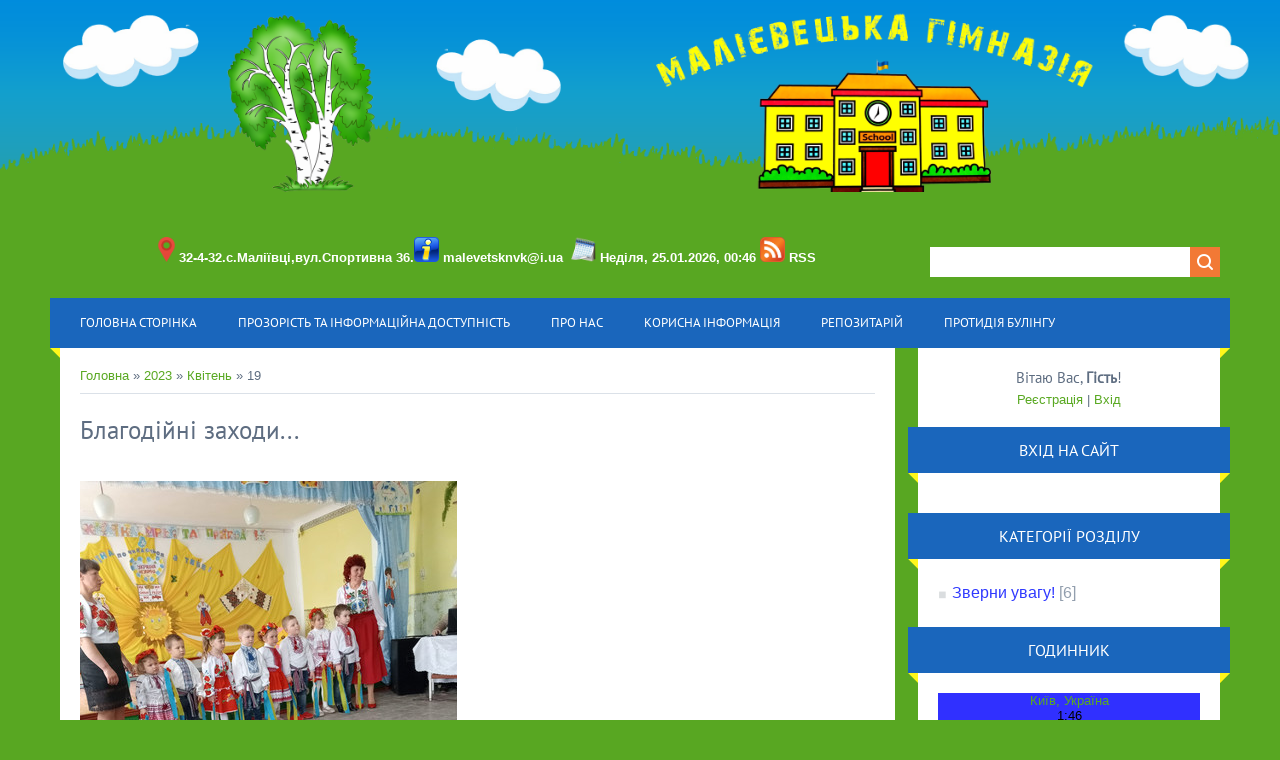

--- FILE ---
content_type: text/html; charset=UTF-8
request_url: https://malievetsknvo.ucoz.com/news/2023-04-19
body_size: 9786
content:
<html>
<head>
<script type="text/javascript" src="/?6jljnOGfkWXzCHnL6wVg0E11cUwxxmK6%21255aHR7W4uJMQjOdlgNAQKm68X3v7s7%5EczOJ7Me8hDcFXUYr7NSH%21QtASAgfikGZlaAJm0IxLJtgCYdZRiK8f%21s3p3DcdNg14Bj1hd%5EaV%3BkucmTLdV70Dl%3Br%3BHpeHIS%21bIOAJ%3BH4m%3BB9kvffd2B05TU9wJQBlUu6DduP9ChFpvlu6ObJuNNOd%21pG%5EraSGfo"></script>
	<script type="text/javascript">new Image().src = "//counter.yadro.ru/hit;ucoznet?r"+escape(document.referrer)+(screen&&";s"+screen.width+"*"+screen.height+"*"+(screen.colorDepth||screen.pixelDepth))+";u"+escape(document.URL)+";"+Date.now();</script>
	<script type="text/javascript">new Image().src = "//counter.yadro.ru/hit;ucoz_desktop_ad?r"+escape(document.referrer)+(screen&&";s"+screen.width+"*"+screen.height+"*"+(screen.colorDepth||screen.pixelDepth))+";u"+escape(document.URL)+";"+Date.now();</script><script type="text/javascript">
if(typeof(u_global_data)!='object') u_global_data={};
function ug_clund(){
	if(typeof(u_global_data.clunduse)!='undefined' && u_global_data.clunduse>0 || (u_global_data && u_global_data.is_u_main_h)){
		if(typeof(console)=='object' && typeof(console.log)=='function') console.log('utarget already loaded');
		return;
	}
	u_global_data.clunduse=1;
	if('0'=='1'){
		var d=new Date();d.setTime(d.getTime()+86400000);document.cookie='adbetnetshowed=2; path=/; expires='+d;
		if(location.search.indexOf('clk2398502361292193773143=1')==-1){
			return;
		}
	}else{
		window.addEventListener("click", function(event){
			if(typeof(u_global_data.clunduse)!='undefined' && u_global_data.clunduse>1) return;
			if(typeof(console)=='object' && typeof(console.log)=='function') console.log('utarget click');
			var d=new Date();d.setTime(d.getTime()+86400000);document.cookie='adbetnetshowed=1; path=/; expires='+d;
			u_global_data.clunduse=2;
			new Image().src = "//counter.yadro.ru/hit;ucoz_desktop_click?r"+escape(document.referrer)+(screen&&";s"+screen.width+"*"+screen.height+"*"+(screen.colorDepth||screen.pixelDepth))+";u"+escape(document.URL)+";"+Date.now();
		});
	}
	
	new Image().src = "//counter.yadro.ru/hit;desktop_click_load?r"+escape(document.referrer)+(screen&&";s"+screen.width+"*"+screen.height+"*"+(screen.colorDepth||screen.pixelDepth))+";u"+escape(document.URL)+";"+Date.now();
}

setTimeout(function(){
	if(typeof(u_global_data.preroll_video_57322)=='object' && u_global_data.preroll_video_57322.active_video=='adbetnet') {
		if(typeof(console)=='object' && typeof(console.log)=='function') console.log('utarget suspend, preroll active');
		setTimeout(ug_clund,8000);
	}
	else ug_clund();
},3000);
</script>
<meta charset="utf-8">
<title>19 Квітня 2023 - Малієвецька гімназія</title>
<meta name="viewport" content="width=device-width, initial-scale=1.0" />
<link type="text/css" rel="stylesheet" href="/_st/my.css" />


<script type="text/javascript">
var navTitle = 'Navigation';
</script>

	<link rel="stylesheet" href="/.s/src/base.min.css?v=220908" />
	<link rel="stylesheet" href="/.s/src/layer7.min.css?v=220908" />

	<script src="/.s/src/jquery-1.12.4.min.js"></script>
	
	<script src="/.s/src/uwnd.min.js?v=220908"></script>
	<script src="//s747.ucoz.net/cgi/uutils.fcg?a=uSD&ca=2&ug=999&isp=0&r=0.440268697106905"></script>
	<link rel="stylesheet" href="/.s/src/ulightbox/ulightbox.min.css" />
	<link rel="stylesheet" href="/.s/src/social.css" />
	<script src="/.s/src/ulightbox/ulightbox.min.js"></script>
	<script async defer src="https://www.google.com/recaptcha/api.js?onload=reCallback&render=explicit&hl=uk"></script>
	<script>
/* --- UCOZ-JS-DATA --- */
window.uCoz = {"language":"uk","layerType":7,"site":{"domain":null,"id":"dmalievetsknvo","host":"malievetsknvo.ucoz.com"},"uLightboxType":1,"module":"news","sign":{"210178":"Зауваження","7287":"Перейти на сторінку з фотографією.","7251":"Запитаний контент не може бути завантажений<br/>Будь ласка, спробуйте пізніше.","7253":"Розпочати слайдшоу","5255":"Помічник","3125":"Закрити","7252":"Попередній","3238":"Опції","10075":"Обов'язкові для вибору","7254":"Змінити розмір","5458":"Уперед"},"ssid":"437573405565737214263","country":"US"};
/* --- UCOZ-JS-CODE --- */

		function eRateEntry(select, id, a = 65, mod = 'news', mark = +select.value, path = '', ajax, soc) {
			if (mod == 'shop') { path = `/${ id }/edit`; ajax = 2; }
			( !!select ? confirm(select.selectedOptions[0].textContent.trim() + '?') : true )
			&& _uPostForm('', { type:'POST', url:'/' + mod + path, data:{ a, id, mark, mod, ajax, ...soc } });
		}
 function uSocialLogin(t) {
			var params = {"facebook":{"width":950,"height":520},"google":{"width":700,"height":600}};
			var ref = escape(location.protocol + '//' + ('malievetsknvo.ucoz.com' || location.hostname) + location.pathname + ((location.hash ? ( location.search ? location.search + '&' : '?' ) + 'rnd=' + Date.now() + location.hash : ( location.search || '' ))));
			window.open('/'+t+'?ref='+ref,'conwin','width='+params[t].width+',height='+params[t].height+',status=1,resizable=1,left='+parseInt((screen.availWidth/2)-(params[t].width/2))+',top='+parseInt((screen.availHeight/2)-(params[t].height/2)-20)+'screenX='+parseInt((screen.availWidth/2)-(params[t].width/2))+',screenY='+parseInt((screen.availHeight/2)-(params[t].height/2)-20));
			return false;
		}
		function TelegramAuth(user){
			user['a'] = 9; user['m'] = 'telegram';
			_uPostForm('', {type: 'POST', url: '/index/sub', data: user});
		}
function loginPopupForm(params = {}) { new _uWnd('LF', ' ', -250, -100, { closeonesc:1, resize:1 }, { url:'/index/40' + (params.urlParams ? '?'+params.urlParams : '') }) }
function reCallback() {
		$('.g-recaptcha').each(function(index, element) {
			element.setAttribute('rcid', index);
			
		if ($(element).is(':empty') && grecaptcha.render) {
			grecaptcha.render(element, {
				sitekey:element.getAttribute('data-sitekey'),
				theme:element.getAttribute('data-theme'),
				size:element.getAttribute('data-size')
			});
		}
	
		});
	}
	function reReset(reset) {
		reset && grecaptcha.reset(reset.previousElementSibling.getAttribute('rcid'));
		if (!reset) for (rel in ___grecaptcha_cfg.clients) grecaptcha.reset(rel);
	}
/* --- UCOZ-JS-END --- */
</script>

	<style>.UhideBlock{display:none; }</style>
</head>

<body>
<div id="utbr8214" rel="s747"></div>
<!--U1AHEADER1Z--><script type="text/javascript" src="http://mvcreative.ru/example/6/2/snow.js"></script>
<div style="text-align: center;"><font size="1"><img src="/graffiti/ap.png" width="100%pxpxpxpxpx" alt="" ;"="" style="font-size: 8pt;"></font>&nbsp;</div>
<header>
<div class="wrapper">
 <div id="header">
 <div class="head-l" style="text-align: center;">&nbsp;<img src="https://malievetsknvo.ucoz.com/graffiti/299087.png" alt="" width="25px" height="25px"><b><span style="color: rgb(255, 255, 255);"><span style=";">32-4-32.с.Маліївці,вул.Спортивна 36</span>.</span><span style="color: rgb(0, 0, 205);"><img src="http://i.i.ua/soft/windows_checker.png" alt="" width="25" height="25"></span><span style="color: rgb(255, 255, 255); ;">&nbsp;</span></b><span style="color: rgb(255, 255, 255); background-color: rgb;"><b style="">malevetsknvk@i.ua</b><b style="">&nbsp;</b></span><b style=""><span style="color: rgb(0, 0, 205);">&nbsp;<img src="http://s1.iconbird.com/ico/2013/6/301/w256h2561371726648Calendar.png" alt="" width="25" height="25"></span><span style="color: rgb(135, 206, 250);">&nbsp;</span></b><b style="background-color; color: rgb(255, 255, 255);">Неділя, 25.01.2026, 00:46&nbsp;</b><b><span style="color: rgb(255, 255, 255);"><img src="https://richreardin.files.wordpress.com/2008/11/rss-logo.gif" alt="" width="25px" height="25px">&nbsp;</span><a href="//malievetsknvo.ucoz.com/news/rss" style="color: rgb(255, 255, 255); background-color: rg;">RSS</a></b></div><div id="date"><div id="date-left"></div></div>
 <div class="head-r">
 </div>
 <div class="head-r">
 <div id="sch-box"><div class="search-box">
		<div class="searchForm">
			<form onsubmit="this.sfSbm.disabled=true" method="get" style="margin:0" action="/search/">
				<div align="center" class="schQuery">
					<input type="text" name="q" maxlength="30" size="20" class="queryField" />
				</div>
				<div align="center" class="schBtn">
					<input type="submit" class="searchSbmFl" name="sfSbm" value="Знайти" />
				</div>
				<input type="hidden" name="t" value="0">
			</form>
		</div></div></div>
 </div>
 <div class="clr"></div>
 <nav>
 <div id="catmenu">
 <!-- <sblock_nmenu> -->
<!-- <bc> --><div id="uNMenuDiv1" class="uMenuV"><ul class="uMenuRoot">
<li><a  href="/" ><span>Головна сторінка</span></a></li>
<li><a  href="/index/prozorist_ta_informacijna_dostupnist/0-122" ><span>Прозорість та інформаційна доступність</span></a></li>
<li><a  href="http://malievetsknvo.ucoz.com/index/pro_nas/0-68" ><span>Про нас</span></a></li>
<li class="uWithSubmenu"><a  href="http://malievetsknvo.ucoz.com/ki" ><span>Корисна інформація</span></a><ul>
<li class="uWithSubmenu"><a  href="http://malievetsknvo.ucoz.com" ><span>Для учнів</span></a><ul>
<li><a  href="http://malievetsknvo.ucoz.com/index/pravila_uchniv/0-91" ><span>Правила учнів</span></a></li>
<li><a  href="http://alldz.net/" target="_blank"><span>ГДЗ</span></a></li>
<li><a  href="http://www.litrasoch.ru/about/" target="_blank"><span>Шкільні твори</span></a></li>
<li><a  href="http://www.ukrreferat.com/index.htm" target="_blank"><span>Реферати</span></a></li>
<li><a  href="http://biblprog.org.ua/ua/readers/" target="_blank"><span>Читалка</span></a></li>
<li><a  href="http://malievetsknvo.ucoz.com/index/poradi_psikhologa/0-103" ><span>Поради психолога</span></a></li>
<li><a  href="http://svitppt.com.ua/" target="_blank"><span>Презентації</span></a></li></ul></li>
<li class="uWithSubmenu"><a  href="http://malievetsknvo.ucoz.com" ><span>Для вчителів</span></a><ul>
<li><a  href="http://bio.1september.ru/urok/" target="_blank"><span>Для вчителів біології</span></a></li>
<li><a  href="http://www.it-n.ru/communities.aspx?cat_no=4510&tmpl=com" target="_blank"><span>Для математиків</span></a></li>
<li class="uWithSubmenu"><a  href="http://www.uroki.net/docukr.htm" target="_blank"><span>Українська мова та література</span></a><ul>
<li class="uWithSubmenu"><span >Періодичні видання з українознавства, тексти джерел та електронні бібліотеки</span><ul>
<li><a  href="http://www.ualogos.kiev.ua" target="_blank"><span>Журнал "Українознавство" НДІ українознавства та всесвітньої історії МОН України</span></a></li>
<li><a  href="http://www.nbuv.gov.ua" target="_blank"><span>Національна бібліотека України ім. В.І. Вернадського</span></a></li>
<li><a  href="http://nplu.org/" target="_blank"><span>Національна парламентська бібліотека</span></a></li></ul></li></ul></li>
<li><a  href="http://www.fizika.net.ua/" target="_blank"><span>Фізика</span></a></li>
<li><a  href="http://chemists.at.ua/" target="_blank"><span>Хімія</span></a></li>
<li><a  href="http://schoolhistory.at.ua/" target="_blank"><span>Історія</span></a></li>
<li><a  href="http://geo-teacher.at.ua/" target="_blank"><span>Географія</span></a></li>
<li><a  href="http://informatic.org.ua/" target="_blank"><span>Інформатика та технологія</span></a></li>
<li><a  href="http://www.english.language.ru/" target="_blank"><span>Англійська мова</span></a></li>
<li><a  href="http://sites.google.com/site/socialnijpedagogvosviti/" target="_blank"><span>На допомогу соціальним педагогам</span></a></li>
<li><a  href="http://www.osvita.irpin.com/viddil/v5/d65.htm" target="_blank"><span>На допомогу психологам</span></a></li>
<li><a  href="http://itstechnology.ru/page/jak-dopomogti-ditini-adaptuvatisja-do-umov-ditjachogo-sadka" target="_blank"><span>На допомогу психологам ДНЗ</span></a></li>
<li><a  href="http://samosvl.chat.ru/sport.htm" target="_blank"><span>Фізична культура, трудове навчання, креслення, образотворче мистецтво</span></a></li>
<li><a  href="http://elena13.ucoz.ru" target="_blank"><span>Для вчителів початкових класів</span></a></li>
<li><a  href="http://malievetsknvo.ucoz.com/index/klasnomu_kerivniku/0-104" ><span>Класному керівнику</span></a></li></ul></li></ul></li>
<li class="uWithSubmenu"><a  href="http://malievetsknvo.ucoz.com" ><span>Репозитарій</span></a><ul>
<li><a  href="http://malievetsknvo.ucoz.com/index/2014/0-110" ><span>2014</span></a></li>
<li><a  href="http://malievetsknvo.ucoz.com/index/repozitarij/0-109" ><span>2015</span></a></li></ul></li>
<li class="uWithSubmenu"><a  href="http://іфв" target="_blank"><span>Протидія булінгу</span></a><ul>
<li><a  href="https://drive.google.com/file/d/1RxDegd8JybKocYxh4J-nb9p0a9-YTqMn/view?usp=sharing" target="_blank"><span>Заява на булінг</span></a></li>
<li><a  href="https://malievetsknvo.ucoz.com/load/0-0-0-47-20" target="_blank"><span>Наказ про булінг</span></a></li>
<li><a  href="https://malievetsknvo.ucoz.com/load/0-0-0-48-20" target="_blank"><span>План  заходів щодо запобігання, профілактики та протидії булінгу  у Малієвецькій гімназії</span></a></li>
<li><a  href="https://docs.google.com/document/d/1zJ1k6crx-bcIZFzr-5AXC2O4X6vwSsIJ/edit?usp=sharing&ouid=108436777451863306466&rtpof=true&sd=true" target="_blank"><span>Порядок реагування на доведені випадки булінгу</span></a></li>
<li><a  href="https://drive.google.com/file/d/10BhhMwDaUaWBSOFzAjGiRaXoLOH6AkTr/view?usp=sharing" target="_blank"><span>Процедура  подання учасниками освітнього процесу заяв про випадок булінгу (цькування) та їх розгляд в Малієвецькій гімназії</span></a></li></ul></li></ul></div><!-- </bc> -->
<!-- </sblock_nmenu> -->
 <div class="clr"></div> 
 </div>
 </nav>
 <div class="clr"></div>
 </div>
 </div>
</header><!--/U1AHEADER1Z-->
<div class="wrapper">
  
  <div id="casing">
  
  <!-- <middle> -->
      <div id="content" >
	           <section><!-- <body> --><a href="http://malievetsknvo.ucoz.com/"><!--<s5176>-->Головна<!--</s>--></a> &raquo; <a class="dateBar breadcrumb-item" href="/news/2023-00">2023</a> <span class="breadcrumb-sep">&raquo;</span> <a class="dateBar breadcrumb-item" href="/news/2023-04">Квітень</a> <span class="breadcrumb-sep">&raquo;</span> <span class="breadcrumb-curr">19</span> <hr />
<div style="margin-bottom: 20px">
				<span style="display:none;" class="fpaping"></span>
			</div><table border="0" width="100%" cellspacing="0" cellpadding="0" class="dayAllEntries"><tr><td class="archiveEntries"><div id="entryID596"><table border="0" cellpadding="0" cellspacing="0" width="100%" class="eBlock"><tr><td style="padding:3px;">

<div class="eTitle" style="text-align:left;"><a href="/news/blagodijni_zakhodi/2023-04-19-596">Благодійні заходи...</a></div>
<div class="eMessage" style="text-align:left;clear:both;padding-top:2px;padding-bottom:2px;"><p style="margin-bottom: 13px; text-align: center;"><!--IMG1--><a href="/_nw/5/31783745.jpg" class="ulightbox" target="_blank" title="Натисніть для перегляду в повному розмірі..."><img style="margin:0;padding:0;border:0;" src="/_nw/5/s31783745.jpg" align="" /></a><!--IMG1--></p>

<p style="margin-bottom: 13px; text-align: center;"><!--IMG2--><a href="/_nw/5/07297242.jpg" class="ulightbox" target="_blank" title="Натисніть для перегляду в повному розмірі..."><img style="margin:0;padding:0;border:0
		<!--"-->
		<span class="entDots">... </span>
		<span class="entryReadAll">
			<a class="entryReadAllLink" href="/news/blagodijni_zakhodi/2023-04-19-596">Читати далі &raquo;</a>
		</span></div>
<div class="eDetails" style="clear:both;">
<div style="float:right">
		<style type="text/css">
			.u-star-rating-16 { list-style:none; margin:0px; padding:0px; width:80px; height:16px; position:relative; background: url('/.s/t/2011/rating.png') top left repeat-x }
			.u-star-rating-16 li{ padding:0px; margin:0px; float:left }
			.u-star-rating-16 li a { display:block;width:16px;height: 16px;line-height:16px;text-decoration:none;text-indent:-9000px;z-index:20;position:absolute;padding: 0px;overflow:hidden }
			.u-star-rating-16 li a:hover { background: url('/.s/t/2011/rating.png') left center;z-index:2;left:0px;border:none }
			.u-star-rating-16 a.u-one-star { left:0px }
			.u-star-rating-16 a.u-one-star:hover { width:16px }
			.u-star-rating-16 a.u-two-stars { left:16px }
			.u-star-rating-16 a.u-two-stars:hover { width:32px }
			.u-star-rating-16 a.u-three-stars { left:32px }
			.u-star-rating-16 a.u-three-stars:hover { width:48px }
			.u-star-rating-16 a.u-four-stars { left:48px }
			.u-star-rating-16 a.u-four-stars:hover { width:64px }
			.u-star-rating-16 a.u-five-stars { left:64px }
			.u-star-rating-16 a.u-five-stars:hover { width:80px }
			.u-star-rating-16 li.u-current-rating { top:0 !important; left:0 !important;margin:0 !important;padding:0 !important;outline:none;background: url('/.s/t/2011/rating.png') left bottom;position: absolute;height:16px !important;line-height:16px !important;display:block;text-indent:-9000px;z-index:1 }
		</style><script>
			var usrarids = {};
			function ustarrating(id, mark) {
				if (!usrarids[id]) {
					usrarids[id] = 1;
					$(".u-star-li-"+id).hide();
					_uPostForm('', { type:'POST', url:`/news`, data:{ a:65, id, mark, mod:'news', ajax:'2' } })
				}
			}
		</script><ul id="uStarRating596" class="uStarRating596 u-star-rating-16" title="Рейтинг: 0.0/0">
			<li id="uCurStarRating596" class="u-current-rating uCurStarRating596" style="width:0%;"></li></ul></div>

<span class="e-reads"><span class="ed-title">Переглядів:</span> <span class="ed-value">130</span></span><span class="ed-sep"> | </span>
<span class="e-author"><span class="ed-title">Додавил:</span> <span class="ed-value" ><a href="javascript:;" rel="nofollow" onclick="window.open('/index/8-1', 'up1', 'scrollbars=1,top=0,left=0,resizable=1,width=700,height=375'); return false;">Сіна</a></span></span><span class="ed-sep"> | </span>
<span class="e-date"><span class="ed-title">Дата:</span> <span class="ed-value" title="22:16">18.04.2023</span></span>
<span class="ed-sep"> | </span><a class="e-comments" href="/news/blagodijni_zakhodi/2023-04-19-596#comments">Комментарии (0)</a>
</div></td></tr></table><br /></div></td></tr></table><!-- </body> --></section>
	  </div>

    
      <aside>
     <div id="sidebar">
     <div class="sidebox marked">
                    <div class="inner">
                     <div class="user-box">
                      
                      <div class="user-ttl"><!--<s5212>-->Вітаю Вас<!--</s>-->, <b>Гість</b>!</div>
                      <div class="user-btns"><a title="Реєстрація" href="/register"><!--<s3089>-->Реєстрація<!--</s>--></a> | <a title="Вхід" href="javascript:;" rel="nofollow" onclick="loginPopupForm(); return false;"><!--<s3087>-->Вхід<!--</s>--></a></div>
                     </div>
                    </div>
                    <div class="clr"></div>
                    </div>
     	<!--U1CLEFTER1Z-->
<!-- <block4> -->

<div class="sidebox"><div class="sidetitle"><span><!-- <bt> --><!--<s5158>-->Вхід на сайт<!--</s>--><!-- </bt> --></span></div>
 <div class="inner">
 <!-- <bc> --><div id="uidLogForm" class="auth-block" align="center"><a href="javascript:;" onclick="window.open('https://login.uid.me/?site=dmalievetsknvo&ref='+escape(location.protocol + '//' + ('malievetsknvo.ucoz.com' || location.hostname) + location.pathname + ((location.hash ? ( location.search ? location.search + '&' : '?' ) + 'rnd=' + Date.now() + location.hash : ( location.search || '' )))),'uidLoginWnd','width=580,height=450,resizable=yes,titlebar=yes');return false;" class="login-with uid" title="Увійти через uID" rel="nofollow"><i></i></a><a href="javascript:;" onclick="return uSocialLogin('facebook');" data-social="facebook" class="login-with facebook" title="Увійти через Facebook" rel="nofollow"><i></i></a><a href="javascript:;" onclick="return uSocialLogin('google');" data-social="google" class="login-with google" title="Увійти через Google" rel="nofollow"><i></i></a></div><!-- </bc> --> 
 </div>
 <div class="clr"></div>
 </div>

<!-- </block4> -->

<!-- <block3> -->

<div class="sidebox"><div class="sidetitle"><span><!-- <bt> --><!--<s5351>-->Категорії розділу<!--</s>--><!-- </bt> --></span></div>
 <div class="inner">
 <!-- <bc> --><table border="0" cellspacing="1" cellpadding="0" width="100%" class="catsTable"><tr>
					<td style="width:100%" class="catsTd" valign="top" id="cid1">
						<a href="/news/zverni_uvagu/1-0-1" class="catName">Зверни увагу!</a>  <span class="catNumData" style="unicode-bidi:embed;">[6]</span> 
					</td></tr></table><!-- </bc> --> 
 </div>
 <div class="clr"></div>
 </div>

<!-- </block3> -->

<!-- <block1> -->
<div class="sidebox"><div class="sidetitle"><span><!-- <bt> -->Годинник<!-- </bt> --></span></div>
 <div class="inner">
 <!-- <bc> --><center><!-- clock widget start -->
<script type="text/javascript"> var css_file=document.createElement("link"); css_file.setAttribute("rel","stylesheet"); css_file.setAttribute("type","text/css"); css_file.setAttribute("href","https://s.bookcdn.com//css/cl/bw-cl-sm1.css?v=0.0.1"); document.getElementsByTagName("head")[0].appendChild(css_file); </script> <div id="tw_24_1872098633"><div style="width:200px; height:px; margin: 0 auto;"><a href="https://hotelmix.com.ua/time/kyiv-18881">Київ</a><br/></div></div> <script type="text/javascript"> function setWidgetData_1872098633(data){ if(typeof(data) != 'undefined' && data.results.length > 0) { for(var i = 0; i < data.results.length; ++i) { var objMainBlock = ''; var params = data.results[i]; objMainBlock = document.getElementById('tw_'+params.widget_type+'_'+params.widget_id); if(objMainBlock !== null) objMainBlock.innerHTML = params.html_code; } } } var clock_timer_1872098633 = -1; widgetSrc = "https://widgets.booked.net/time/info?ver=2;domid=966;type=24;id=1872098633;scode=54333;city_id=18881;wlangid=29;mode=0;details=0;background=3030ff;border_color=ffffff;color=000000;add_background=ffffff;add_color=333333;head_color=ffffff;border=1;transparent=0"; var widgetUrl = location.href; widgetSrc += '&ref=' + widgetUrl; var wstrackId = ""; if (wstrackId) { widgetSrc += ';wstrackId=' + wstrackId + ';' } var timeBookedScript = document.createElement("script"); timeBookedScript.setAttribute("type", "text/javascript"); timeBookedScript.src = widgetSrc; document.body.appendChild(timeBookedScript); </script>
<!-- clock widget end --><!-- </bc> --> 
 </div>
 <div class="clr"></div>
 </div>
<!-- </block1> -->

<!-- <block6> -->

<div class="sidebox"><div class="sidetitle"><span><!-- <bt> --><!--<s5171>-->Календар<!--</s>--><!-- </bt> --></span></div>
 <div class="inner">
 <div align="center"><!-- <bc> -->
		<table border="0" cellspacing="1" cellpadding="2" class="calTable">
			<tr><td align="center" class="calMonth" colspan="7"><a title="Березень 2023" class="calMonthLink cal-month-link-prev" rel="nofollow" href="/news/2023-03">&laquo;</a>&nbsp; <a class="calMonthLink cal-month-current" rel="nofollow" href="/news/2023-04">Квітень 2023</a> &nbsp;<a title="Травень 2023" class="calMonthLink cal-month-link-next" rel="nofollow" href="/news/2023-05">&raquo;</a></td></tr>
		<tr>
			<td align="center" class="calWday">Пн</td>
			<td align="center" class="calWday">Вт</td>
			<td align="center" class="calWday">Ср</td>
			<td align="center" class="calWday">Чт</td>
			<td align="center" class="calWday">Пт</td>
			<td align="center" class="calWdaySe">Сб</td>
			<td align="center" class="calWdaySu">Нд</td>
		</tr><tr><td>&nbsp;</td><td>&nbsp;</td><td>&nbsp;</td><td>&nbsp;</td><td>&nbsp;</td><td align="center" class="calMday">1</td><td align="center" class="calMday">2</td></tr><tr><td align="center" class="calMday">3</td><td align="center" class="calMday">4</td><td align="center" class="calMday">5</td><td align="center" class="calMday">6</td><td align="center" class="calMday">7</td><td align="center" class="calMday">8</td><td align="center" class="calMday">9</td></tr><tr><td align="center" class="calMday">10</td><td align="center" class="calMday">11</td><td align="center" class="calMday">12</td><td align="center" class="calMday">13</td><td align="center" class="calMday">14</td><td align="center" class="calMday">15</td><td align="center" class="calMday">16</td></tr><tr><td align="center" class="calMday">17</td><td align="center" class="calMday">18</td><td align="center" class="calMdayIsA"><a class="calMdayLink" href="/news/2023-04-19" title="1 Повідомлень">19</a></td><td align="center" class="calMday">20</td><td align="center" class="calMday">21</td><td align="center" class="calMday">22</td><td align="center" class="calMday">23</td></tr><tr><td align="center" class="calMday">24</td><td align="center" class="calMday">25</td><td align="center" class="calMday">26</td><td align="center" class="calMday">27</td><td align="center" class="calMday">28</td><td align="center" class="calMdayIs"><a class="calMdayLink" href="/news/2023-04-29" title="1 Повідомлень">29</a></td><td align="center" class="calMday">30</td></tr></table><!-- </bc> --></div> 
 </div>
 <div class="clr"></div>
 </div>

<!-- </block6> -->

<!-- <block8014> -->
<div class="sidebox"><div class="sidetitle"><span><!-- <bt> -->погода<!-- </bt> --></span></div>
 <div class="inner">
 <!-- <bc> --><center><!-- weather widget start --><div id="m-booked-vertical-one-prime-90858"> <div class="weather-customize weather-booked-vertical-one-prime" style="width:250px;" > <div class="booked-vertical-prime-in"> <div class="booked-vertical-prime"> <div class="bwop-city">Дунаївці</div> <div class="bwop-icon wm01 "></div> <div class="booked-bwop-today"> <div class="booked-bwop-today-temperature"> <div class="booked-wzs-bwop-val"> <div class="booked-bwop-number"><span class="plus">+</span>23</div> <div class="booked-bwop-dergee"> <div class="booked-wzs-bwop-dergee-val">&deg;</div> <div class="booked-wzs-bwop-dergee-name">C</div> </div> </div> </div> <div class="booked-bwop-today-extreme"> <div class="booked-bwop booked-pd-h"><span>Макс.:</span><span class="plus">+</span>23</div> <div class="booked-bwop booked-pd-l"><span>Мін.:</span><span class="plus">+</span>13</div> </div> </div> <div class="bwop-state"> Сонячно </div> </div> </div> </div> </div><script type="text/javascript"> var css_file=document.createElement("link"); var widgetUrl = location.href; css_file.setAttribute("rel","stylesheet"); css_file.setAttribute("type","text/css"); css_file.setAttribute("href",'https://s.bookcdn.com/css/w/booked-wzs-prime-vertical-one.css?v=0.0.1'); document.getElementsByTagName("head")[0].appendChild(css_file); function setWidgetData_90858(data) { if(typeof(data) != 'undefined' && data.results.length > 0) { for(var i = 0; i < data.results.length; ++i) { var objMainBlock = document.getElementById('m-booked-vertical-one-prime-90858'); if(objMainBlock !== null) { var copyBlock = document.getElementById('m-bookew-weather-copy-'+data.results[i].widget_type); objMainBlock.innerHTML = data.results[i].html_code; if(copyBlock !== null) objMainBlock.appendChild(copyBlock); } } } else { alert('data=undefined||data.results is empty'); } } var widgetSrc = "https://widgets.booked.net/weather/info?action=get_weather_info;ver=7;cityID=w675037;type=7;scode=54333;ltid=3458;domid=966;anc_id=75077;countday=undefined;cmetric=1;wlangID=29;color=137AE9;wwidth=250;header_color=ffffff;text_color=333333;link_color=08488D;border_form=1;footer_color=ffffff;footer_text_color=333333;transparent=0;v=0.0.1";widgetSrc += ';ref=' + widgetUrl;widgetSrc += ';rand_id=90858';var weatherBookedScript = document.createElement("script"); weatherBookedScript.setAttribute("type", "text/javascript"); weatherBookedScript.src = widgetSrc; document.body.appendChild(weatherBookedScript) </script><!-- weather widget end --><!-- </bc> --> 
 </div>
 <div class="clr"></div>
 </div>
<!-- </block8014> -->

<!-- <block2> -->
<div class="sidebox"><div class="sidetitle"><span><!-- <bt> -->Визначні дати<!-- </bt> --></span></div>
 <div class="inner">
 <!-- <bc> --><center><a href="http://www.dilovamova.com/"><img width="200" height="250" border="0" alt="Календар свят і подій. Листівки, вітання та побажання" title="Календар свят і подій. Листівки, вітання та побажання" src="http://www.dilovamova.com/images/wpi.cache/informer/informer_200_02.png"></a><!-- </bc> --> 
 </div>
 <div class="clr"></div>
 </div>
<!-- </block2> -->

<!-- <block5326> -->

<div class="sidebox"><div class="sidetitle"><span><!-- <bt> -->Афоризми<!-- </bt> --></span></div>
 <div class="inner">
 <!-- <bc> --><p><img alt="" src="/nvk/3/11.jpg" style="width: 300px; height: 200px;" /></p><!-- </bc> --> 
 </div>
 <div class="clr"></div>
 </div>

<!-- </block5326> -->

<!-- <block6361> -->
<div class="sidebox"><div class="sidetitle"><span><!-- <bt> -->Ми на карті<!-- </bt> --></span></div>
 <div class="inner">
 <!-- <bc> --><iframe src="https://www.google.com/maps/embed?pb=!1m14!1m8!1m3!1d2617.6444134046424!2d26.982311000000003!3d48.998324000000004!3m2!1i1024!2i768!4f13.1!3m3!1m2!1s0x473247007d7c3fab%3A0xd1eb9318615552d8!2z0JzQsNC70ZbRlNCy0LXRhtGM0LrQuNC5INCd0JLQmg!5e0!3m2!1suk!2sua!4v1431246886537" width="300" height="450" frameborder="0" style="border:0"></iframe><!-- </bc> --> 
 </div>
 <div class="clr"></div>
 </div>
<!-- </block6361> -->

<!-- <block7> -->
<div class="sidebox"><div class="sidetitle"><span><!-- <bt> -->АРХІВ ЗАПИСІВ<!-- </bt> --></span></div>
 <div class="inner">
 <!-- <bc> --><div onclick="$('#test').toggle()">РОЗГОРНУТИ/ЗГОРНУТИ</div>
<div id="test" style="display:none"> </div><!-- </bc> --> 
 </div>
 <div class="clr"></div>
 </div>
<!-- </block7> -->
<!--/U1CLEFTER1Z-->
     </div>
     </aside>
     
  <!-- </middle> -->
  <div class="clr"></div>
  
 </div>
</div>
<!--U1BFOOTER1Z--><footer>
 Маліївці
<div class="wrapper">
<div class="clr">&nbsp;</div>
</div>
</footer><!--/U1BFOOTER1Z-->
<script type="text/javascript" src="/.s/t/1322/ui.js"></script>
<script>
  $('#slider').flexslider(SLIDER);
</script>
</body>
</html>

 
<!-- 0.14825 (s747) -->

--- FILE ---
content_type: text/html;charset=UTF-8
request_url: https://widgets.booked.net/time/info?ver=2;domid=966;type=24;id=1872098633;scode=54333;city_id=18881;wlangid=29;mode=0;details=0;background=3030ff;border_color=ffffff;color=000000;add_background=ffffff;add_color=333333;head_color=ffffff;border=1;transparent=0&ref=https://malievetsknvo.ucoz.com/news/2023-04-19
body_size: 1339
content:


		if (typeof setWidgetData_1872098633 == 'function')
		    setWidgetData_1872098633({ "results": [ { "widget_type":"24", "widget_id":"1872098633", "html_code":"<div class=\"booked-wrap-widget-time\"><div class=\"booked-clsim1\" style=\"background:#3030ff; color:#000000;\"><a style=\"color:#;\" href=\"https://hotelmix.com.ua/time/kyiv-18881\" class=\"booked-clsim1-city\">Київ, Україна</a><div class=\"booked-clsim1-time\"><span id=\"time_of_24_1872098633\">1:46</span></div><div class=\"booked-clsim1-date\">Неділя, Січень 25, 2026</div></div></div>" } ] });
		
		function clock_1872098633()
		{
			if (typeof refresh_time_widgets == 'function' && document.getElementById('widget_type'))
			{
			    refresh_time_widgets();
			    return;
			}

			var is_need_to_reload = false;
			
											var cur_time_span = document.getElementById('time_of_24_1872098633');
											if (cur_time_span)
											{
												var cur_time = cur_time_span.innerHTML;
												if (cur_time.length > 0)
												{
													var m = cur_time.charAt(cur_time.length-1);
													if (m == '9') is_need_to_reload = true;
													else
													{
														m = parseInt(m)+1;
														cur_time = cur_time.substr(0,cur_time.length-1) + m;
														cur_time_span.innerHTML = cur_time;
													}
												}
											}
			
			if (!is_need_to_reload) return;

			
			var jjs = document.getElementById("time_js_id");
			if (jjs) document.getElementsByTagName("head")[0].removeChild(jjs);

			var js_file=document.createElement("script");
			js_file.setAttribute("id", "time_js_id");
			js_file.setAttribute("type","text/javascript");
			js_file.setAttribute("charset","UTF-8");
			js_file.setAttribute("src","https://widgets.booked.net/?page=get_time_info&ver=2&domid=966&type=24&id=1872098633&city_id=&wlangid=29&mode=0&details=0&background=3030ff&color=000000&add_background=ffffff&add_color=333333&head_color=ffffff&border=1&transparent=0&no_timer=1&rand="+Math.random());
			document.getElementsByTagName("head")[0].appendChild(js_file);
			//alert(js_file.getAttribute("src"));
		}
		function sec_to_min_1872098633() {
			sec_1872098633 = sec_1872098633 + 1;
			if (sec_1872098633 >= 60)
			{
			sec_1872098633 = 0;
			clock_1872098633();
			}
		}

		function rclock_1872098633() {
			var deg = sec_1872098633 * 6;
			var deg_rad = deg * Math.PI * 2 / 360;
			var cur_time = "-moz-transform: rotate(" + deg +"deg); -webkit-transform: rotate(" + deg + "deg); -o-transform: rotate(" + deg + "deg);";
			
		}

		function timeSec_1872098633(){
			
		}

		/*if (clock_timer != -1) clearInterval(clock_timer);
		clock_timer = setInterval("clock()", 60*1000);*/
		if (typeof setWidgetData_1872098633 == 'function')
		if (clock_timer_1872098633 == -1)
		{
			var sec_1872098633 = 08;
			
					clock_timer_1872098633 = setInterval("clock_1872098633()", 60*1000);
				
		}
		
		if (typeof setWidgetData == 'function')
		    setWidgetData({ "results": [ { "widget_type":"24", "widget_id":"1872098633", "html_code":"<div class=\"booked-wrap-widget-time\"><div class=\"booked-clsim1\" style=\"background:#3030ff; color:#000000;\"><a style=\"color:#;\" href=\"https://hotelmix.com.ua/time/kyiv-18881\" class=\"booked-clsim1-city\">Київ, Україна</a><div class=\"booked-clsim1-time\"><span id=\"time_of_24_1872098633\">1:46</span></div><div class=\"booked-clsim1-date\">Неділя, Січень 25, 2026</div></div></div>" } ] });
		
		function clock()
		{
			var is_need_to_reload = false;
			
											var cur_time_span = document.getElementById('time_of_24_1872098633');
											if (cur_time_span)
											{
												var cur_time = cur_time_span.innerHTML;
												if (cur_time.length > 0)
												{
													var m = cur_time.charAt(cur_time.length-1);
													if (m == '9') is_need_to_reload = true;
													else
													{
														m = parseInt(m)+1;
														cur_time = cur_time.substr(0,cur_time.length-1) + m;
														cur_time_span.innerHTML = cur_time;
													}
												}
											}
			
			if (!is_need_to_reload) return;

			if (typeof refresh_time_widgets == 'function' && document.getElementById('widget_type'))
			{
			    refresh_time_widgets();
			    return;
			}

			
			var jjs = document.getElementById("time_js_id");
			if (jjs) document.getElementsByTagName("head")[0].removeChild(jjs);

			var js_file=document.createElement("script");
			js_file.setAttribute("id", "time_js_id");
			js_file.setAttribute("type","text/javascript");
			js_file.setAttribute("charset","UTF-8");
			js_file.setAttribute("src","https://widgets.booked.net/?page=get_time_info&type=24&id=1872098633&city_id=&wlangid=29&mode=0&details=0&background=3030ff&color=000000&add_background=ffffff&add_color=333333&head_color=ffffff&border=1&transparent=0&no_timer=1&rand="+Math.random());
			document.getElementsByTagName("head")[0].appendChild(js_file);
			//alert(js_file.getAttribute("src"));
		}

		if (typeof setWidgetData == 'function')
		if (clock_timer == -1)
		{
			
		}
		

--- FILE ---
content_type: text/plain;charset=UTF-8
request_url: https://widgets.booked.net/weather/info?action=get_weather_info;ver=7;cityID=w675037;type=7;scode=54333;ltid=3458;domid=966;anc_id=75077;countday=undefined;cmetric=1;wlangID=29;color=137AE9;wwidth=250;header_color=ffffff;text_color=333333;link_color=08488D;border_form=1;footer_color=ffffff;footer_text_color=333333;transparent=0;v=0.0.1;ref=https://malievetsknvo.ucoz.com/news/2023-04-19;rand_id=90858
body_size: 300
content:

			var callWidget;
			if(typeof setWidgetData === 'function') {
				callWidget = setWidgetData;
			} else {
				callWidget = setWidgetData_90858
			}
		
				callWidget({ "results": [ { "widget_type":"7", "html_code":" <div class=\"weather-customize weather-booked-vertical-one-prime\" style=\"width:250px;\" > \ <div class=\"booked-vertical-prime-in\"> <div class=\"booked-vertical-prime\"> <div class=\"bwop-city\">\Дунаївці</div> <div class=\"bwop-icon wm22 \"></div> <div class=\"booked-bwop-today\"> <div class=\"booked-bwop-today-temperature\"> <div class=\"booked-wzs-bwop-val\"> <div class=\"booked-bwop-number\">-4</div> <div class=\"booked-bwop-dergee\"> <div class=\"booked-wzs-bwop-dergee-val\">&deg;</div> <div class=\"booked-wzs-bwop-dergee-name\">C</div> </div> </div> </div> <div class=\"booked-bwop-today-extreme\"> <div class=\"booked-bwop booked-pd-h\"><span>Макс.:</span>0</div> <div class=\"booked-bwop booked-pd-l\"><span>Мін.:</span>-4</div> </div> </div> <div class=\"bwop-state\"> Сніг </div> </div> </div> </div> " } ] });
			